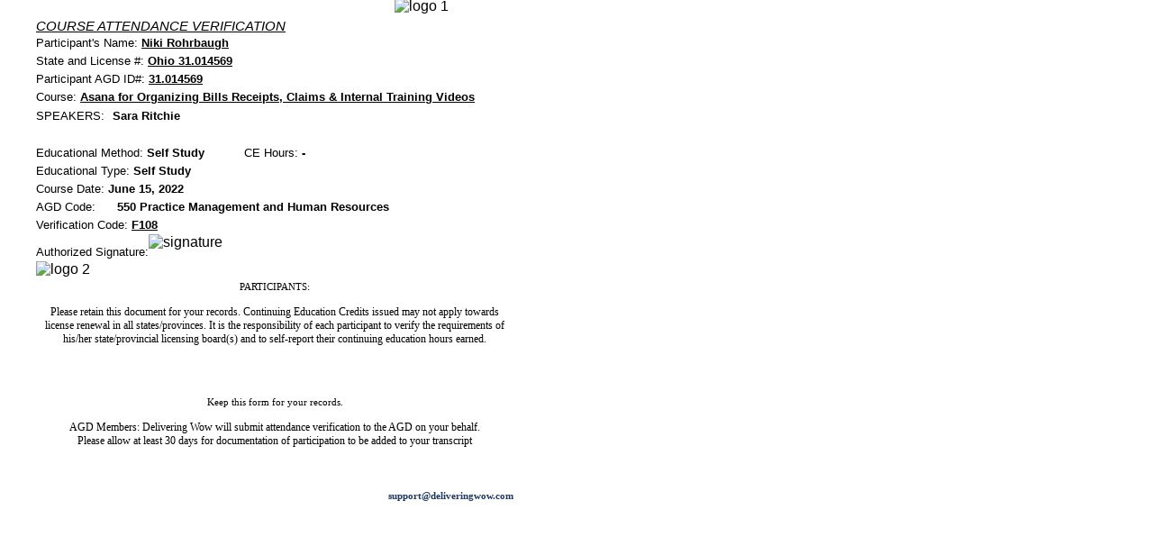

--- FILE ---
content_type: text/html; charset=UTF-8
request_url: https://login.dentalflix.com/wpep_certificate/niki-rohrbaughs-certificate-for-asana-for-organizing-bills-receipts-claims-internal-training-videos/
body_size: 1653
content:
<!DOCTYPE html>
<html lang="en">
  <head>
    <meta charset="UTF-8" />
    <meta name="viewport" content="width=device-width, initial-scale=1.0" />
    <title>Document</title>
  </head>
  
  <body
    style="font-family: Arial, Helvetica, sans-serif; margin: 0; padding: 0;"
  >

  <table
  role="presentation"
  border="0"
  cellpadding="0"
  cellspacing="0"
  style="padding: 0 20px; width: 570px;border:none;margin:20px;"
>
  <tr>
    <td style="border:none;">
      <p
        style="
          display: inline-block;
          font-size: 15px;
          font-weight: 400;
          font-style: italic;
          line-height: 0px;
          margin: 0;
          padding-top: 0px;
          text-transform: uppercase;
          width: 449px;
          text-decoration: underline;
        "
      >
        COURSE&nbsp;ATTENDANCE&nbsp;VERIFICATION
    </p>
      <img
        src="https://academy.dentalboss.com/wp-content/uploads/2021/10/DBA-COA-image.png"
        alt="logo 1"
        style="float: right; height: 80px; width: 130px;margin-right:2px;margin-top:-40px;margin-bottom:-100px;"
      />
    </td>
  </tr>

  <tr>
    <td style="padding-bottom: 15px;border:none;margin-bottom:0px;
padding-bottom:0px;">
      <h3
        style="
          display: inline-block;
          font-size: 13px;
          font-weight: 400;
          line-height: 20px;
          margin: 0;
        "
      >
        Participant's Name:
        <span style="font-weight: 700;text-decoration: underline;">Niki Rohrbaugh</span>
      </h3>
    </td>
  </tr>

  <tr>
    <td style="padding-bottom: 15px;border:none;margin-bottom:0px;
padding-bottom:0px;">
      <h3
        style="
          display: inline-block;
          font-size: 13px;
          font-weight: 400;
          line-height: 20px;
          margin: 0;
        "
      >
        State and License #:
        <span style="font-weight: 700;text-decoration: underline;"
          >Ohio 31.014569</span
        >
      </h3>
    </td>
  </tr>

  <tr>
    <td style="padding-bottom: 15px;border:none;margin-bottom:0px;
padding-bottom:0px;">
      <h3
        style="
          display: inline-block;
          font-size: 13px;
          font-weight: 400;
          line-height: 20px;
          margin: 0;
        "
      >
        Participant AGD ID#:
        <span style="font-weight: 700;text-decoration: underline;"
          >31.014569</span
        >
      </h3>
    </td>
  </tr>

  <tr>
    <td style="padding-bottom: 15px;border:none;margin-bottom:0px;
padding-bottom:0px;">
      <h3
        style="
          display: inline-block;
          font-size: 13px;
          font-weight: 400;
          line-height: 20px;
          margin: 0;
        "
      >
        Course:
        <span style="font-weight: 700;text-decoration: underline;">Asana for Organizing Bills Receipts, Claims &#038; Internal Training Videos</span>
      </h3>
    </td>
  </tr>

  <tr>
    <td style="padding-bottom: 30px;border:none;margin-bottom:0px;
padding-bottom:20px;">
      <p
        style="
          display: inline-block;
          font-size: 13px;
          font-weight: 400;
          line-height: 22px;
          margin: 0;
          text-transform: uppercase;
        "
      >
        SPEAKERS:
        <span
          style="
            font-weight: 700;
            margin-left: 5px;
            text-transform: none;
          "
          >Sara Ritchie</span
        >
  </p>
    </td>
  </tr>

  <tr>
    <td style="padding-bottom: 15px;border:none;margin-bottom:0px;
padding-bottom:0px;">
      <h3
        style="
          display: inline-block;
          font-size: 13px;
          font-weight: 400;
          line-height: 20px;
          margin: 0 40px 0 0;
        "
      >
        Educational Method: <strong>Self Study</strong>
      </h3>

      <h3
        style="
          display: inline-block;
          font-size: 13px;
          font-weight: 400;
          line-height: 20px;
          margin: 0;
        "
      >
        CE Hours: <strong>-</strong>
      </h3>
    </td>
  </tr>

  <tr>
    <td style="padding-bottom: 15px;border:none;margin-bottom:0px;
padding-bottom:0px;">
      <h3
        style="
          display: inline-block;
          font-size: 13px;
          font-weight: 400;
          line-height: 20px;
          margin: 0;
        "
        class=""
      >
        Educational Type: <strong>Self Study</strong>
      </h3>
    </td>
  </tr>

  <tr>
    <td style="padding-bottom: 15px;border:none;margin-bottom:0px;
padding-bottom:0px;">
      <h3
        style="
          display: inline-block;
          font-size: 13px;
          font-weight: 400;
          line-height: 20px;
          margin: 0;
        "
      >
        Course Date: <strong>June 15, 2022</strong>
      </h3>
    </td>
  </tr>

  <tr>
    <td style="padding-bottom: 15px;border:none;margin-bottom:0px;
padding-bottom:0px;">
      <h3
        style="
          display: inline-block;
          font-size: 13px;
          font-weight: 400;
          line-height: 20px;
          margin: 0 20px 0 0;
        "
      >
        AGD Code:
      </h3>

      <h3
        style="
          display: inline-block;
          font-size: 13px;
          font-weight: 700;
          line-height: 20px;
          margin: 0;
        "
      >
        550 Practice Management and Human Resources
      </h3>
    </td>
  </tr>
	  
  <tr>
    <td style="padding-bottom: 15px;border:none;margin-bottom:0px;
padding-bottom:0px;">
      <h3
        style="
          display: inline-block;
          font-size: 13px;
          font-weight: 400;
          line-height: 20px;
          margin: 0;
        "
      >
        Verification Code:
        <span style="font-weight: 700;text-decoration: underline;">F108</span>
      </h3>
    </td>
  </tr>

  <tr>
    <td style="border:none;margin-bottom:0px;
    padding-bottom:0px;">
      <h3
        style="
          display: block;
          float: left;
          font-size: 13px;
          font-weight: 400;
          line-height: 20px;
          margin: 0;
          padding-top: 10px;
        "
      >
        Authorized Signature:
      </h3>
      <img
        src="https://academy.dentalboss.com/wp-content/uploads/2020/08/certification-pdf-signature.png"
        alt="signature"
        style="height: 80px; width: 160px;"
      />
    </td>
  </tr>

  <tr>
    <td style="padding-bottom: 0px;border:none;margin-bottom:0px;
    padding-bottom:0px;">
      <img
        src="https://academy.dentalboss.com/wp-content/uploads/2020/08/certification-pdf-footer.png"
        alt="logo 2"
        style="height: 80px; width: 250px;"
      />
    </td>
  </tr>

  <tr>
    <td
      style="
        font-family: 'Times New Roman', Times, serif;
        padding-bottom: 0px;
        text-align: center;
             border:none;margin-bottom:30px;
padding-bottom:0px;
        margin-right: -15px;
      "
    >
      <p
        style="
          display: inline-block;
          font-size: 11px;
          font-weight: 400;
          line-height: 18px;
          margin: 0;
          text-align: center;
        "
      >
        PARTICIPANTS:
      </p>
      <p style="font-size: 12px; line-height: 15px;text-align: center;">
        Please retain this document for your records. Continuing
        Education Credits issued may not apply towards license
        renewal in all states/provinces. It is the
        responsibility of each participant to verify the
        requirements of his/her state/provincial licensing
        board(s) and to self-report their continuing education
        hours earned.
      </p>
    </td>
  </tr>

  <tr>
    <td
      style="
        font-family: 'Times New Roman', Times, serif;
        padding-bottom: 0px;
        text-align: center;
        border:none;margin-bottom:0px;
		padding-bottom:0px;
        margin-right: -15px;
		padding-top: 40px;
      "
    >
      <p
        style="
          display: inline-block;
          font-size: 11px;
          font-weight: 400;
          line-height: 18px;
          margin: 0;
          text-align: center;
        "
      >
        Keep this form for your records.
      </p>
      <p style="font-size: 12px; line-height: 15px;text-align: center;">
        AGD Members: Delivering Wow will submit attendance verification to the AGD on your behalf.<br/>
		Please allow at least 30 days for documentation of participation to be added to your transcript
      </p>
    </td>
  </tr>

  <tr>
    <td
      style="
        font-family: 'Times New Roman', Times, serif;
        text-align: right;
        padding-bottom: 20px;border:none;margin-bottom:0px;
		padding-bottom:0px;
		padding-top: 30px;
      "
    >
      <a
        href="mailto:support@deliveringwow.com"
        style="
          color: #1f3864;
          font-size: 11px;
          font-weight: 700;
          line-height: 22px;
          text-decoration: none;
        "
      >
        support@deliveringwow.com
      </a>
    </td>
  </tr>
</table>

  </body>
</html>
